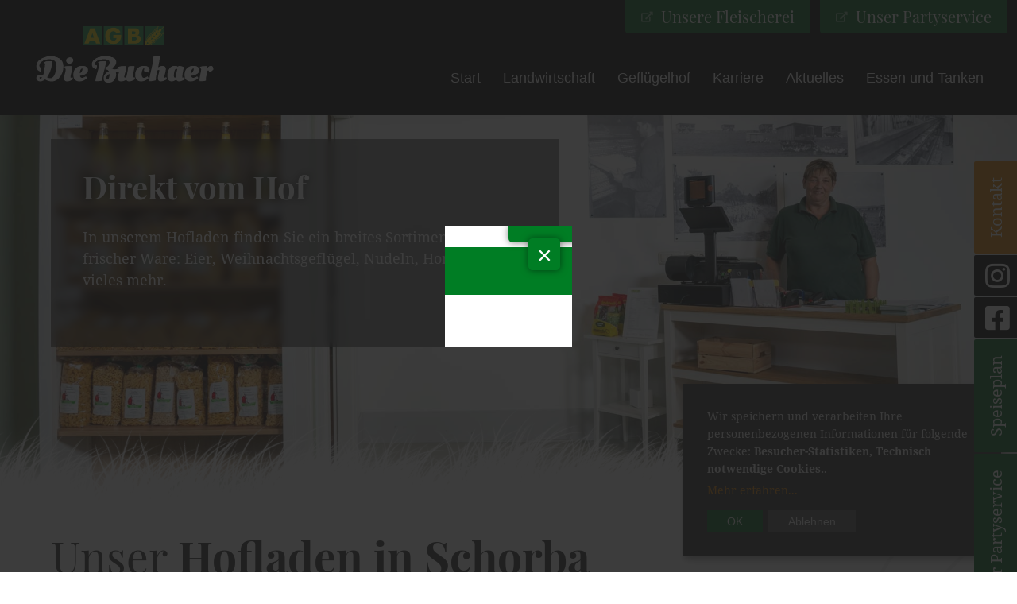

--- FILE ---
content_type: text/html; charset=UTF-8
request_url: https://die-buchaer.de/gefluegelhof/hofladen-schorba/
body_size: 8513
content:
<!DOCTYPE html>
<html lang="de">
<head >
<meta charset="UTF-8" />
<meta name="viewport" content="width=device-width, initial-scale=1" />
<title>Hofladen Schorba</title>
<meta name='robots' content='max-image-preview:large' />
<link rel="alternate" title="oEmbed (JSON)" type="application/json+oembed" href="https://die-buchaer.de/wp-json/oembed/1.0/embed?url=https%3A%2F%2Fdie-buchaer.de%2Fgefluegelhof%2Fhofladen-schorba%2F" />
<link rel="alternate" title="oEmbed (XML)" type="text/xml+oembed" href="https://die-buchaer.de/wp-json/oembed/1.0/embed?url=https%3A%2F%2Fdie-buchaer.de%2Fgefluegelhof%2Fhofladen-schorba%2F&#038;format=xml" />
<link rel="canonical" href="https://die-buchaer.de/gefluegelhof/hofladen-schorba/" />
<style id='wp-img-auto-sizes-contain-inline-css' type='text/css'>
img:is([sizes=auto i],[sizes^="auto," i]){contain-intrinsic-size:3000px 1500px}
/*# sourceURL=wp-img-auto-sizes-contain-inline-css */
</style>
<link rel='stylesheet' id='genesis-agb-css' href='https://die-buchaer.de/wp-content/themes/genesis-agb/style.css?ver=3.1.0' type='text/css' media='all' />
<style id='wp-block-library-inline-css' type='text/css'>
:root{--wp-block-synced-color:#7a00df;--wp-block-synced-color--rgb:122,0,223;--wp-bound-block-color:var(--wp-block-synced-color);--wp-editor-canvas-background:#ddd;--wp-admin-theme-color:#007cba;--wp-admin-theme-color--rgb:0,124,186;--wp-admin-theme-color-darker-10:#006ba1;--wp-admin-theme-color-darker-10--rgb:0,107,160.5;--wp-admin-theme-color-darker-20:#005a87;--wp-admin-theme-color-darker-20--rgb:0,90,135;--wp-admin-border-width-focus:2px}@media (min-resolution:192dpi){:root{--wp-admin-border-width-focus:1.5px}}.wp-element-button{cursor:pointer}:root .has-very-light-gray-background-color{background-color:#eee}:root .has-very-dark-gray-background-color{background-color:#313131}:root .has-very-light-gray-color{color:#eee}:root .has-very-dark-gray-color{color:#313131}:root .has-vivid-green-cyan-to-vivid-cyan-blue-gradient-background{background:linear-gradient(135deg,#00d084,#0693e3)}:root .has-purple-crush-gradient-background{background:linear-gradient(135deg,#34e2e4,#4721fb 50%,#ab1dfe)}:root .has-hazy-dawn-gradient-background{background:linear-gradient(135deg,#faaca8,#dad0ec)}:root .has-subdued-olive-gradient-background{background:linear-gradient(135deg,#fafae1,#67a671)}:root .has-atomic-cream-gradient-background{background:linear-gradient(135deg,#fdd79a,#004a59)}:root .has-nightshade-gradient-background{background:linear-gradient(135deg,#330968,#31cdcf)}:root .has-midnight-gradient-background{background:linear-gradient(135deg,#020381,#2874fc)}:root{--wp--preset--font-size--normal:16px;--wp--preset--font-size--huge:42px}.has-regular-font-size{font-size:1em}.has-larger-font-size{font-size:2.625em}.has-normal-font-size{font-size:var(--wp--preset--font-size--normal)}.has-huge-font-size{font-size:var(--wp--preset--font-size--huge)}.has-text-align-center{text-align:center}.has-text-align-left{text-align:left}.has-text-align-right{text-align:right}.has-fit-text{white-space:nowrap!important}#end-resizable-editor-section{display:none}.aligncenter{clear:both}.items-justified-left{justify-content:flex-start}.items-justified-center{justify-content:center}.items-justified-right{justify-content:flex-end}.items-justified-space-between{justify-content:space-between}.screen-reader-text{border:0;clip-path:inset(50%);height:1px;margin:-1px;overflow:hidden;padding:0;position:absolute;width:1px;word-wrap:normal!important}.screen-reader-text:focus{background-color:#ddd;clip-path:none;color:#444;display:block;font-size:1em;height:auto;left:5px;line-height:normal;padding:15px 23px 14px;text-decoration:none;top:5px;width:auto;z-index:100000}html :where(.has-border-color){border-style:solid}html :where([style*=border-top-color]){border-top-style:solid}html :where([style*=border-right-color]){border-right-style:solid}html :where([style*=border-bottom-color]){border-bottom-style:solid}html :where([style*=border-left-color]){border-left-style:solid}html :where([style*=border-width]){border-style:solid}html :where([style*=border-top-width]){border-top-style:solid}html :where([style*=border-right-width]){border-right-style:solid}html :where([style*=border-bottom-width]){border-bottom-style:solid}html :where([style*=border-left-width]){border-left-style:solid}html :where(img[class*=wp-image-]){height:auto;max-width:100%}:where(figure){margin:0 0 1em}html :where(.is-position-sticky){--wp-admin--admin-bar--position-offset:var(--wp-admin--admin-bar--height,0px)}@media screen and (max-width:600px){html :where(.is-position-sticky){--wp-admin--admin-bar--position-offset:0px}}

/*# sourceURL=wp-block-library-inline-css */
</style>
<style id='classic-theme-styles-inline-css' type='text/css'>
/*! This file is auto-generated */
.wp-block-button__link{color:#fff;background-color:#32373c;border-radius:9999px;box-shadow:none;text-decoration:none;padding:calc(.667em + 2px) calc(1.333em + 2px);font-size:1.125em}.wp-block-file__button{background:#32373c;color:#fff;text-decoration:none}
/*# sourceURL=/wp-includes/css/classic-themes.min.css */
</style>
<link rel='stylesheet' id='contact-form-7-css' href='https://die-buchaer.de/wp-content/plugins/contact-form-7/includes/css/styles.css?ver=6.1.4' type='text/css' media='all' />
<link rel='stylesheet' id='eeb-css-frontend-css' href='https://die-buchaer.de/wp-content/plugins/email-encoder-bundle/assets/css/style.css?ver=54d4eedc552c499c4a8d6b89c23d3df1' type='text/css' media='all' />
<link rel='stylesheet' id='dashicons-css' href='https://die-buchaer.de/wp-includes/css/dashicons.min.css?ver=6.9' type='text/css' media='all' />
<link rel='stylesheet' id='css-custom-css' href='https://die-buchaer.de/wp-content/themes/genesis-agb/css/custom.css?ver=6.9' type='text/css' media='all' />
<link rel='stylesheet' id='css-elements-css' href='https://die-buchaer.de/wp-content/themes/genesis-agb/css/elements.css?ver=6.9' type='text/css' media='all' />
<link rel='stylesheet' id='css-fontawesome-css' href='https://die-buchaer.de/wp-content/themes/genesis-agb/lib/fontawesome/css/all.css?ver=6.9' type='text/css' media='all' />
<link rel='stylesheet' id='css-fancybox-css' href='https://die-buchaer.de/wp-content/themes/genesis-agb/plugins/fancybox/jquery.fancybox.min.css?ver=6.9' type='text/css' media='all' />
<link rel='stylesheet' id='css-swiper-css' href='https://die-buchaer.de/wp-content/themes/genesis-agb/plugins/swiper/swiper.min.css?ver=6.9' type='text/css' media='all' />
<link rel='stylesheet' id='css-klaro-css' href='https://die-buchaer.de/wp-content/themes/genesis-agb/plugins/klaro/klaro.css?ver=6.9' type='text/css' media='all' />
<link rel='stylesheet' id='genesis-agb-gutenberg-css' href='https://die-buchaer.de/wp-content/themes/genesis-agb/lib/gutenberg/front-end.css?ver=3.1.0' type='text/css' media='all' />
<style id='genesis-agb-gutenberg-inline-css' type='text/css'>
.ab-block-post-grid .ab-post-grid-items h2 a:hover {
	color: #0073e5;
}

.site-container .wp-block-button .wp-block-button__link {
	background-color: #0073e5;
}

.wp-block-button .wp-block-button__link:not(.has-background),
.wp-block-button .wp-block-button__link:not(.has-background):focus,
.wp-block-button .wp-block-button__link:not(.has-background):hover {
	color: #ffffff;
}

.site-container .wp-block-button.is-style-outline .wp-block-button__link {
	color: #0073e5;
}

.site-container .wp-block-button.is-style-outline .wp-block-button__link:focus,
.site-container .wp-block-button.is-style-outline .wp-block-button__link:hover {
	color: #2396ff;
}		.site-container .has-small-font-size {
			font-size: 12px;
		}		.site-container .has-normal-font-size {
			font-size: 18px;
		}		.site-container .has-large-font-size {
			font-size: 20px;
		}		.site-container .has-larger-font-size {
			font-size: 24px;
		}		.site-container .has-theme-primary-color,
		.site-container .wp-block-button .wp-block-button__link.has-theme-primary-color,
		.site-container .wp-block-button.is-style-outline .wp-block-button__link.has-theme-primary-color {
			color: #0073e5;
		}

		.site-container .has-theme-primary-background-color,
		.site-container .wp-block-button .wp-block-button__link.has-theme-primary-background-color,
		.site-container .wp-block-pullquote.is-style-solid-color.has-theme-primary-background-color {
			background-color: #0073e5;
		}		.site-container .has-theme-secondary-color,
		.site-container .wp-block-button .wp-block-button__link.has-theme-secondary-color,
		.site-container .wp-block-button.is-style-outline .wp-block-button__link.has-theme-secondary-color {
			color: #0073e5;
		}

		.site-container .has-theme-secondary-background-color,
		.site-container .wp-block-button .wp-block-button__link.has-theme-secondary-background-color,
		.site-container .wp-block-pullquote.is-style-solid-color.has-theme-secondary-background-color {
			background-color: #0073e5;
		}
/*# sourceURL=genesis-agb-gutenberg-inline-css */
</style>
<script type="text/javascript" src="https://die-buchaer.de/wp-includes/js/jquery/jquery.min.js?ver=3.7.1" id="jquery-core-js"></script>
<script type="text/javascript" src="https://die-buchaer.de/wp-includes/js/jquery/jquery-migrate.min.js?ver=3.4.1" id="jquery-migrate-js"></script>
<script type="text/javascript" src="https://die-buchaer.de/wp-content/plugins/email-encoder-bundle/assets/js/custom.js?ver=2c542c9989f589cd5318f5cef6a9ecd7" id="eeb-js-frontend-js"></script>
<link rel="https://api.w.org/" href="https://die-buchaer.de/wp-json/" /><link rel="alternate" title="JSON" type="application/json" href="https://die-buchaer.de/wp-json/wp/v2/pages/335" /><link rel="icon" href="https://die-buchaer.de/wp-content/themes/genesis-agb/images/favicon.ico" />
<!-- Matomo -->
				<script type="opt-in" data-type="application/javascript" data-name="matomo">
				  var _paq = window._paq || [];
				  /* tracker methods like "setCustomDimension" should be called before "trackPageView" */
				  _paq.push(['trackPageView']);
				  _paq.push(['enableLinkTracking']);
				  (function() {
				    var u="//matomo.die-buchaer.de/";
				    _paq.push(['setTrackerUrl', u+'matomo.php']);
				    _paq.push(['setSiteId', '1']);
				    var d=document, g=d.createElement('script'), s=d.getElementsByTagName('script')[0];
				    g.type='text/javascript'; g.async=true; g.defer=true; g.src=u+'matomo.js'; s.parentNode.insertBefore(g,s);
				  })();
				</script>
				<!-- End Matomo Code --></head>
<body class="wp-singular page-template-default page page-id-335 page-child parent-pageid-324 wp-embed-responsive wp-theme-genesis wp-child-theme-genesis-agb header-full-width content-sidebar genesis-breadcrumbs-hidden genesis-footer-widgets-hidden first-block-acf-keyvisual" itemscope itemtype="https://schema.org/WebPage"><div style="display: none;" id="hidden-popup" class="fancybox-popup" data-fancybox="popup" data-side="1">
							<div class="popup-inside">
									<div class="popup-image"><img src="" /></div>
									<div class="popup-headline"></div>
									<div class="popup-description"></div>
									<div class="popup-titel"></div>
							</div>
							
					</div><div class="site-container"><ul class="genesis-skip-link"><li><a href="#genesis-nav-primary" class="screen-reader-shortcut"> Zur Hauptnavigation springen</a></li><li><a href="#genesis-content" class="screen-reader-shortcut"> Zum Inhalt springen</a></li><li><a href="#genesis-sidebar-primary" class="screen-reader-shortcut"> Zur Seitenspalte springen</a></li></ul><header class="site-header" itemscope itemtype="https://schema.org/WPHeader"><div class="wrap"><div class="select-sites"><ul><li><a href="https://fleischerei.die-buchaer.de"><i class="fas fa-external-link-alt"></i> Unsere Fleischerei</a></li><li><a href="https://partyservice.die-buchaer.de"><i class="fas fa-external-link-alt"></i> Unser Partyservice</a></li></ul></div><div class="header-logo logo-1"><div class="logo logo-desktop"><a href="https://die-buchaer.de"><img src="/wp-content/themes/genesis-agb/images/logo-1.png" /></a></div><div class="logo logo-print"><a href="https://die-buchaer.de"><img src="/wp-content/themes/genesis-agb/images/logo-print.png" /></a></div></div><nav class="nav-primary" aria-label="Haupt" itemscope itemtype="https://schema.org/SiteNavigationElement" id="genesis-nav-primary"><div class="wrap"><ul id="menu-mainmenu" class="menu genesis-nav-menu menu-primary js-superfish"><li id="menu-item-16" class="menu-item menu-item-type-post_type menu-item-object-page menu-item-home menu-item-16"><a href="https://die-buchaer.de/" itemprop="url"><span itemprop="name">Start</span></a></li>
<li id="menu-item-333" class="menu-item menu-item-type-post_type menu-item-object-page menu-item-has-children menu-item-333"><a href="https://die-buchaer.de/unternehmen/" itemprop="url"><span itemprop="name">Landwirtschaft</span></a>
<ul class="sub-menu">
	<li id="menu-item-361" class="menu-item menu-item-type-post_type menu-item-object-page menu-item-361"><a href="https://die-buchaer.de/unternehmen/tierzucht/" itemprop="url"><span itemprop="name">Tierzucht</span></a></li>
	<li id="menu-item-362" class="menu-item menu-item-type-post_type menu-item-object-page menu-item-362"><a href="https://die-buchaer.de/unternehmen/milchproduktion/" itemprop="url"><span itemprop="name">Milchproduktion</span></a></li>
	<li id="menu-item-363" class="menu-item menu-item-type-post_type menu-item-object-page menu-item-363"><a href="https://die-buchaer.de/unternehmen/pflanzenproduktion/" itemprop="url"><span itemprop="name">Pflanzenproduktion</span></a></li>
</ul>
</li>
<li id="menu-item-332" class="menu-item menu-item-type-post_type menu-item-object-page current-page-ancestor current-menu-ancestor current-menu-parent current-page-parent current_page_parent current_page_ancestor menu-item-has-children menu-item-332"><a href="https://die-buchaer.de/gefluegelhof/" itemprop="url"><span itemprop="name">Geflügelhof</span></a>
<ul class="sub-menu">
	<li id="menu-item-360" class="menu-item menu-item-type-post_type menu-item-object-page current-menu-item page_item page-item-335 current_page_item menu-item-360"><a href="https://die-buchaer.de/gefluegelhof/hofladen-schorba/" aria-current="page" itemprop="url"><span itemprop="name">Hofladen Schorba</span></a></li>
	<li id="menu-item-1397" class="menu-item menu-item-type-post_type menu-item-object-page menu-item-1397"><a href="https://die-buchaer.de/gefluegelhof/kontakt-und-anfrage-hofladen/" itemprop="url"><span itemprop="name">Kontakt und Anfrage</span></a></li>
</ul>
</li>
<li id="menu-item-331" class="menu-item menu-item-type-post_type menu-item-object-page menu-item-has-children menu-item-331"><a href="https://die-buchaer.de/karriere/" itemprop="url"><span itemprop="name">Karriere</span></a>
<ul class="sub-menu">
	<li id="menu-item-358" class="menu-item menu-item-type-post_type menu-item-object-page menu-item-358"><a href="https://die-buchaer.de/karriere/ausbildung-bei-der-agb-bucha/" itemprop="url"><span itemprop="name">Ausbildung bei der AGB Bucha</span></a></li>
	<li id="menu-item-359" class="menu-item menu-item-type-post_type menu-item-object-page menu-item-359"><a href="https://die-buchaer.de/karriere/arbeiten-bei-der-agb-bucha/" itemprop="url"><span itemprop="name">Arbeiten bei der AGB Bucha</span></a></li>
</ul>
</li>
<li id="menu-item-334" class="menu-item menu-item-type-post_type menu-item-object-page menu-item-334"><a href="https://die-buchaer.de/footer/news-und-veranstaltungen/" itemprop="url"><span itemprop="name">Aktuelles</span></a></li>
<li id="menu-item-330" class="menu-item menu-item-type-post_type menu-item-object-page menu-item-has-children menu-item-330"><a href="https://die-buchaer.de/kennen-sie-schon/" itemprop="url"><span itemprop="name">Essen und Tanken</span></a>
<ul class="sub-menu">
	<li id="menu-item-356" class="menu-item menu-item-type-post_type menu-item-object-page menu-item-356"><a href="https://die-buchaer.de/kennen-sie-schon/kantine/" itemprop="url"><span itemprop="name">Kantine</span></a></li>
	<li id="menu-item-357" class="menu-item menu-item-type-post_type menu-item-object-page menu-item-357"><a href="https://die-buchaer.de/kennen-sie-schon/tankstelle/" itemprop="url"><span itemprop="name">Tankstelle</span></a></li>
</ul>
</li>
</ul></div></nav></div></header><div class="canteen-start canteen-link canteen"><a href="/speiseplan">Speiseplan</a></div><div class="site-inner"><div class="content-sidebar-wrap"><main class="content" id="genesis-content"><article class="post-335 page type-page status-publish entry" aria-label="Hofladen Schorba" itemscope itemtype="https://schema.org/CreativeWork"><header class="entry-header"></header><div class="entry-content" itemprop="text">
			<div class="element el-keyvisual keyvisual-block_6b669fdc13fa0a389fe5c69b1409bd31 high ">
				<div class="image" style="background-image: url(https://die-buchaer.de/wp-content/uploads/2019/11/AGB_Bucha_0919_048.jpg);">
				<div class="gradient"></div>
				<div class="textblock">
				<div class="headline">Direkt vom Hof</div><div class="text"><p>In unserem Hofladen finden Sie ein breites Sortiment an frischer Ware: Eier, Weihnachtsgeflügel, Nudeln, Honig und vieles mehr.</p>
</div></div><div class="grass"></div></div></div> 

<div class="element element-inside el-text corn text-block_9e48162eb12f33ab8b1398217d54f3d1"><h1>Unser <strong>Hofladen in Schorba</strong></h1>
<p>Der Hofladen Schorba ist seit Jahrzehnten erste Anlaufstelle im Großraum Jena für den Kauf von Eiern, Geflügel und anderen nachhaltig produzierten Lebensmitteln aus der Region. Er spielt eine zentrale Rolle in unserem Konzept der kurzen Wege. Die Hühner, von denen Fleisch und Eier stammen, werden direkt auf dem Geflügelhof Schorba aufgezogen. Auch Produktion und Weiterverarbeitung finden direkt vor Ort statt. Das ist gut für Tiere und die Umwelt. Und es gibt Ihnen als Verbraucher die Sicherheit, die Ihnen kein Discounter bieten kann.</p>
<p><strong><a href="https://die-buchaer.de/junggefluegelverkauf-ab-16-04-2024/">Hier</a></strong> finden Sie Informationen zur Junggeflügelbestellung!</p>
<p><strong>Unsere Öffnungszeiten:</strong><br />
Dienstag &#8211; Freitag von 10:00 &#8211; 12:00 Uhr &amp; von 13:00 &#8211; 15:30 Uhr</p>
</div>



<div class="element el-teaser color-white">
                    <div class="element-inside">
                        <h2><b>Auszug aus unserem Sortiment</b></h2>
                    </div>
                    <div class="color-container">
                        <div class="element-inside">
                            <div class="teaserblock image-round item-3"><div class="teaseritem">
	                            <a href="https://die-buchaer.de/wp-content/uploads/2024/03/Bestellfax-2024_Kunden.pdf">
	                                <div class="image"><img decoding="async" src="https://die-buchaer.de/wp-content/uploads/2019/09/teaser-01.jpg"  alt ="" /></div>
	                                <h3 class="size-2">Junggeflügel-Verkauf</h3><div class="text"><p>Ab Anfang April starten wir mit dem Junggeflügelverkauf</p></div></a></div><div class="teaseritem">
                                <div class="image"><img decoding="async" src="https://die-buchaer.de/wp-content/uploads/2025/02/IMG-20240322-WA0003-500x500.jpg"  alt ="" /></div>
                                <h3 class="size-2">Bunte Ostereier</h3><div class="text"><p>Ab Mitte März ist es wieder soweit, die farbenfrohen und leckeren Frühstückseier gehen in den Verkauf und läuten die Osterzeit ein.</p></div></div><div class="teaseritem">
                                <div class="image"><img decoding="async" src="https://die-buchaer.de/wp-content/uploads/2019/09/Gefluegelhof-500x500.jpg"  alt ="Gänse vom Geflügelhof Schorba" /></div>
                                <h3 class="size-2">Weihnachtsgeflügel</h3><div class="text"><p>Weidegänse<br />
Enten<br />
<br />
</p></div></div><div class="teaseritem">
                                <div class="image"><img decoding="async" src="https://die-buchaer.de/wp-content/uploads/2019/11/AGB_Bucha_0919_054-500x500.jpg"  alt ="Eiersortierung - Geflügelhof Schorba" /></div>
                                <h3 class="size-2">Eier </h3><div class="text"><p>aus Freilandhaltung in den Gewichtsklassen S, M, L, XL als 6er/10er-KVP, 30er-Höcker, 90er-Kiste, 180er-Kiste, 360er-Kiste<br />
<br />
Ostereier gekocht und gefärbt zur Osterzeit<br />
<br />
Wachteleier in der 12er-KVP (Kleinverpackung)</p></div></div><div class="teaseritem">
                                <div class="image"><img decoding="async" src="https://die-buchaer.de/wp-content/uploads/2020/01/AGB_Bucha_0919_051_web_800x800-500x500.jpg"  alt ="" /></div>
                                <h3 class="size-2">Eierlikör</h3><div class="text"><p>Schorbaer Eierlikör <br />
(0,35 l und 0,7 l)<br />
<br />
Premium Eiercreme-Likör 0,5 l in den Sorten Vanille, Schoko, Vanille-Mohn, Schoko-Kaffee, Vanille-Chili</p></div></div><div class="teaseritem">
                                <div class="image"><img decoding="async" src="https://die-buchaer.de/wp-content/uploads/2020/01/AGB_Bucha_0919_047_web_800x800-500x500.jpg"  alt ="" /></div>
                                <h3 class="size-2">Nudeln </h3><div class="text"><p>verschiedenste Nudelformen, Nudelsträuße und Nudelfiguren</p></div></div><div class="teaseritem">
                                <div class="image"><img decoding="async" src="https://die-buchaer.de/wp-content/uploads/2019/11/20191125_163119_web-e1574867820390-500x500.jpg"  alt ="Heimischer Honig" /></div>
                                <h3 class="size-2">Honig</h3><div class="text"><p>von Imkern der Region </p></div></div><div class="teaseritem">
                                <div class="image"><img decoding="async" src="https://die-buchaer.de/wp-content/uploads/2019/11/AGB_Bucha_0919_056-500x500.jpg"  alt ="Blick auf Bucha" /></div>
                                <h3 class="size-2">Futtermittel und Zubehör </h3><div class="text"><p>für Legehennen, Gänse und Enten<br />
für Hunde<br />
Weizen aus eigenem Anbau<br />
Picksteine<br />
Hühnerringe<br />
</p></div></div></div></div></div></div></div></article></main><aside class="sidebar sidebar-primary widget-area" role="complementary" aria-label="Seitenspalte" itemscope itemtype="https://schema.org/WPSideBar" id="genesis-sidebar-primary"><h2 class="genesis-sidebar-title screen-reader-text">Seitenspalte</h2><section id="text-4" class="widget widget_text"><div class="widget-wrap">			<div class="textwidget"></div>
		</div></section>
</aside></div></div><footer itemscope="" itemtype="https://schema.org/WPFooter"><div class="footer"><div class="footer-1"><div class="logo logo-1"><a href="https://die-buchaer.de"><img src="/wp-content/themes/genesis-agb/images/logo-footer-1.png" /></a></div><div class="text"></div></div><div class="footer-2"><p><b>Agrargenossenschaft Bucha eG</b><br />
Dorfstraße 1a<br />
07751 Bucha</p>
</div><div class="footer-clear"></div><div class="footer-3"><p><b>Kontakt</b><br />
Telefon: <a href="tel:+49364128420">+49 (0) 3641 2842-0</a><br />
Fax: +49 (0) 3641 2842-26<br />
E-Mail: <a href="javascript:;" data-enc-email="vasb[at]ntene-ohpun.qr" class="mail-link" data-wpel-link="ignore"><span id="eeb-175687-3204"></span><script type="text/javascript">(function() {var ml="c4-.aobhin0%eudgfr",mi="89@5;1:4?A4A26=0743><",o="";for(var j=0,l=mi.length;j<l;j++) {o+=ml.charAt(mi.charCodeAt(j)-48);}document.getElementById("eeb-175687-3204").innerHTML = decodeURIComponent(o);}());</script><noscript>*protected email*</noscript></a><br />
<a href="https://die-buchaer.de/kontakt/">Kontaktformular</a></p>
</div><div class="footer-4"><ul><li><a href="/impressum/">Impressum</a></li><li><a href="/datenschutzerklaerung/">Datenschutz</a></li><li><a id="#klarobtn" class="cookie-link" onclick="klaro.show(undefined, false); return false;">Cookie-Einstellungen</a></li></div><div class="footer-5"><div class="item item-2 facebook"><a href="https://de-de.facebook.com/agrargenossenschaft.bucha/" target="_blank"><i class="fab fa-facebook-square"></i></a></div><div class="item item-3 instagram"><a href="https://www.instagram.com/agrargenossenschaftbucha/" target="_blank"><i class="fab fa-instagram"></i></a></a></div></div><div class="clearfix"></div></footer><div class="sidemenu"><div class="sidemenu-container"><div class="item item-0 flyer"><a href="https://die-buchaer.de/wp-content/uploads/sites/3/2024/10/broschuere-partyservice-10-2024.pdf" target="_blank">Flyer Partyservice</a></div><div class="item item-1 canteen"><a href="/speiseplan">Speiseplan</a></div><div class="item item-2 facebook"><a href="https://de-de.facebook.com/agrargenossenschaft.bucha/" target="_blank"><i class="fab fa-facebook-square"></i></a></div><div class="item item-3 instagram"><a href="https://www.instagram.com/agrargenossenschaftbucha/" target="_blank"><i class="fab fa-instagram"></i></a></a></div><div class="item item-4 contact"><a href="/kontakt">Kontakt</a></div><div class="clearfix"></div></div></div></div><script type="speculationrules">
{"prefetch":[{"source":"document","where":{"and":[{"href_matches":"/*"},{"not":{"href_matches":["/wp-*.php","/wp-admin/*","/wp-content/uploads/*","/wp-content/*","/wp-content/plugins/*","/wp-content/themes/genesis-agb/*","/wp-content/themes/genesis/*","/*\\?(.+)"]}},{"not":{"selector_matches":"a[rel~=\"nofollow\"]"}},{"not":{"selector_matches":".no-prefetch, .no-prefetch a"}}]},"eagerness":"conservative"}]}
</script>
<script type="text/javascript" src="https://die-buchaer.de/wp-includes/js/dist/hooks.min.js?ver=dd5603f07f9220ed27f1" id="wp-hooks-js"></script>
<script type="text/javascript" src="https://die-buchaer.de/wp-includes/js/dist/i18n.min.js?ver=c26c3dc7bed366793375" id="wp-i18n-js"></script>
<script type="text/javascript" id="wp-i18n-js-after">
/* <![CDATA[ */
wp.i18n.setLocaleData( { 'text direction\u0004ltr': [ 'ltr' ] } );
//# sourceURL=wp-i18n-js-after
/* ]]> */
</script>
<script type="text/javascript" src="https://die-buchaer.de/wp-content/plugins/contact-form-7/includes/swv/js/index.js?ver=6.1.4" id="swv-js"></script>
<script type="text/javascript" id="contact-form-7-js-translations">
/* <![CDATA[ */
( function( domain, translations ) {
	var localeData = translations.locale_data[ domain ] || translations.locale_data.messages;
	localeData[""].domain = domain;
	wp.i18n.setLocaleData( localeData, domain );
} )( "contact-form-7", {"translation-revision-date":"2025-10-26 03:28:49+0000","generator":"GlotPress\/4.0.3","domain":"messages","locale_data":{"messages":{"":{"domain":"messages","plural-forms":"nplurals=2; plural=n != 1;","lang":"de"},"This contact form is placed in the wrong place.":["Dieses Kontaktformular wurde an der falschen Stelle platziert."],"Error:":["Fehler:"]}},"comment":{"reference":"includes\/js\/index.js"}} );
//# sourceURL=contact-form-7-js-translations
/* ]]> */
</script>
<script type="text/javascript" id="contact-form-7-js-before">
/* <![CDATA[ */
var wpcf7 = {
    "api": {
        "root": "https:\/\/die-buchaer.de\/wp-json\/",
        "namespace": "contact-form-7\/v1"
    }
};
//# sourceURL=contact-form-7-js-before
/* ]]> */
</script>
<script type="text/javascript" src="https://die-buchaer.de/wp-content/plugins/contact-form-7/includes/js/index.js?ver=6.1.4" id="contact-form-7-js"></script>
<script type="text/javascript" src="https://die-buchaer.de/wp-includes/js/hoverIntent.min.js?ver=1.10.2" id="hoverIntent-js"></script>
<script type="text/javascript" src="https://die-buchaer.de/wp-content/themes/genesis/lib/js/menu/superfish.min.js?ver=1.7.10" id="superfish-js"></script>
<script type="text/javascript" src="https://die-buchaer.de/wp-content/themes/genesis/lib/js/menu/superfish.args.min.js?ver=3.6.1" id="superfish-args-js"></script>
<script type="text/javascript" src="https://die-buchaer.de/wp-content/themes/genesis/lib/js/skip-links.min.js?ver=3.6.1" id="skip-links-js"></script>
<script type="text/javascript" src="https://die-buchaer.de/wp-content/themes/genesis-agb/js/script.js?ver=6.9" id="js-script-js"></script>
<script type="text/javascript" src="https://die-buchaer.de/wp-content/themes/genesis-agb/plugins/fancybox/jquery.fancybox.min.js?ver=6.9" id="js-fancybox-js"></script>
<script type="text/javascript" src="https://die-buchaer.de/wp-content/themes/genesis-agb/plugins/swiper/swiper.jquery.min.js?ver=6.9" id="js-swiper-js"></script>
<script type="text/javascript" src="https://die-buchaer.de/wp-content/themes/genesis-agb/plugins/klaro/config.js?ver=6.9" id="js-klaro-js-js"></script>
<script type="text/javascript" src="https://die-buchaer.de/wp-content/themes/genesis-agb/plugins/klaro/klaro.js?ver=6.9" id="js-klaro-config-js"></script>
<script type="text/javascript" id="genesis-agb-responsive-menu-js-extra">
/* <![CDATA[ */
var genesis_responsive_menu = {"mainMenu":"Men\u00fc","menuIconClass":"dashicons-before dashicons-menu","subMenu":"Submen\u00fc","subMenuIconClass":"dashicons-before dashicons-arrow-down-alt2","menuClasses":{"others":[".nav-primary"]}};
//# sourceURL=genesis-agb-responsive-menu-js-extra
/* ]]> */
</script>
<script type="text/javascript" src="https://die-buchaer.de/wp-content/themes/genesis/lib/js/menu/responsive-menus.min.js?ver=1.1.3" id="genesis-agb-responsive-menu-js"></script>
</body></html>


--- FILE ---
content_type: text/css
request_url: https://die-buchaer.de/wp-content/themes/genesis-agb/css/custom.css?ver=6.9
body_size: 8775
content:


/* CORE
--------------------------------------------- */




/* HEADER
--------------------------------------------- */

.site-header {
    background: #000;
    min-height: 145px;
    color: #fff;
    font-family: Arial, sans-serif;
}
.header-logo {
    float: left;
    padding: 20px 0 0;
}
.logo img {
    max-width: 250px;
}
.logo-2, .logo-3 {
   /* padding: 0 0 20px 0;*/
}

.logo-2 img, .logo-3 img  {
    max-width: 250px;
}
.logo-print {
    display: none;
}
/*
.site-selector {
    float: right;
    padding-bottom: 15px;
    margin-left: 40px;
    width: 190px;
}
.select-container {
    border: 1px solid #fff;
    position: absolute;
    border-radius: 5px;
    padding: 5px 10px;
    background: #000;
    min-width: 160px;
    z-index: 5000;
}
.select-item {
    padding: 5px 20px 5px 10px;
    cursor: pointer;
}
.select-item .fas {
    margin-right: 15px;
    font-size: 24px;
}
.select-other {
    display: none;
}
.select-other ul {
    padding-left: 40px;
    padding-bottom: 5px;
}
.select-other ul li a {
    display: inline-block;
    color: #fff;
}
*/

.select-sites {
    font-family: 'Playfair Display', serif;
    font-size: 20px;
    position: absolute;
    right: 0;
    text-align: center;
}
.select-sites ul {
    padding: 0;
    margin: 0;
    display: inline-block;
}
.select-sites li {
    float: left;
    padding: 0;
    margin: 0;
}
.select-sites li a {
    color: #fff;
    background: #076622;
    padding: 5px 20px;
    display: inline-block;
    margin-right: 12px;
    border-bottom-left-radius: 4px;
    border-bottom-right-radius: 4px;
}
.select-sites li a:hover {
    background: #007d24;
}
.select-sites .fas {
    opacity: 0.5;
    font-size: 13px;
    padding-right: 20px;
    display: inline-block;
}
.select-sites .fas:before {
    margin-top: -14px !important;
    position: absolute;
}

.canteen-link {
    text-align: center;
    padding: 10px 0;
    background: #000;
    display: none;
}
.canteen a {
    background: #076622;
    padding: 12px 20px;
    color: #fff;

}
.canteen-start a {
    background: #076622;
    padding: 12px 70px;
}

/* SIDEMENU
--------------------------------------------- */

.sidemenu {
    /*border: 1px solid red;*/
    position:absolute;
    top: 455px;
    right: 324px;
    font-size: 20px;
}
.sidemenu a {
    color: #fff;
}
.sidemenu-container {
    position: fixed;
    transform: rotate(-90deg);
    width: 600px;
    z-index: 6000;
}

.sidemenu .item {
    float: left;
    margin-left: 2px;

}
.sidemenu .item a {
    display: inline-block;
    border-radius: 2px;
}
.sidemenu .canteen a {
    background: #076622;
    padding: 12px 20px;
}
.sidemenu .facebook a {
    background: #000;
    padding: 2px 10px;
    font-size: 35px;

}
.sidemenu .facebook a .fab {
    transform: rotate(90deg);

}
.sidemenu .instagram a {
    background: #000;
    padding: 2px 10px;
    font-size: 35px;
}
.sidemenu .instagram a .fab {
    transform: rotate(90deg);

}

.sidemenu .flyer a {
    background: #076622;
    padding: 12px 20px;
}

.sidemenu .contact a {
    background: #DD7F00;
    padding: 12px 20px;
}

/* CONTENT
--------------------------------------------- */

.content article {
    margin: 0;
    padding: 0;
}
.entry-content h2 {
    background: #fff;
    z-index: 5000;
    margin-bottom: 50px;
}

.entry-content h2 span {
    background: #fff;
    padding: 10px 30px 10px 0;
}

.entry-content h2.has-text-align-center span {
    background: #fff;
    padding: 10px 30px 10px 30px;
}

.entry-content h2::after {
    border-bottom: 1px solid #000;
    height: 10px;
    width: 100%;
    content: " ";
    display: block;
    margin-top: -20px;
}


/* FOOTER
--------------------------------------------- */
footer {
    color: #fff;
    background: #076622;
    padding: 50px 50px 25px 50px;
    font-family: Arial, sans-serif;
    font-size: 16px;
}
footer a {
    color: #fff;
    text-decoration: none;
}
.footer-1, .footer-2, .footer-3, .footer-4 {
    float: left;
    width: 25%;
}
.footer-2, .footer-3, .footer-4 {
    padding-top: 10px;
}
.footer-1 .text {
    padding-top: 20px;
}
.footer-clear {
    display: none;
}
.footer-5 .item {
    margin-top: 20px;
}
.footer-5 .item {
    float: left;
    margin-right: 20px;
    font-size: 25px;
}

.cookie-link {
	cursor: pointer;
}


/* RESPONSIVE
--------------------------------------------- */





/* Media Queries < 1200
---------------------------------------------------------------------------- */

@media only screen and (max-width: 1200px) {
    .genesis-nav-menu a {
        font-size: 15px;
    }
    h1 {
        font-size: 40px;
    }
    h2 {
        font-size: 35px;
        line-height: 55px;
    }
    .blog-single {
        padding: 20px 0;
    }

}

/* Media Queries < 1020
---------------------------------------------------------------------------- */

@media only screen and (max-width: 1020px) {
    .genesis-nav-menu a {
        font-size: 13px;
    }
}

/* Media Queries < 960
---------------------------------------------------------------------------- */

@media only screen and (max-width: 960px) {

    /*.site-selector {
        float: inherit;
        padding-bottom: 0;
        padding-top: 0;
        margin-left: inherit;
        position: relative;
        width: calc(100% + 60px);
        left: 0;
        background: #262626;
        margin-left: -30px;
    }
    .select-container {
        border: none;
        background: none;
        border-radius: 0;
        position: relative;
        margin: 0 auto;
        width: 240px;
    }*/


    .select-sites {
        font-size: 14px;
        width: 100%;
   }
   .select-sites ul {

       position: relative;
   }
   .select-sites li {
       float: left;
       padding: 0;
       margin: 0;
   }
   .select-sites li a {
       color: #fff;
       background: #076622;
       padding: 5px 20px;
       display: inline-block;
       margin-right: 12px;
       border-bottom-left-radius: 4px;
       border-bottom-right-radius: 4px;
   }

    .el-keyvisual .image {
       min-height: 400px;
   }
    header .header-logo {
        float: none;
    }
    header .logo {
        text-align: center;
    }
    header .logo a {
        display: inline-block;
        padding: 20px;
    }
    .menu-toggle {
        position: absolute;
        top: 30px;
        right: 30px;
    }

    .nav-primary {
        padding-top: 10px;
        text-align: center;
    }
    .genesis-nav-menu a {
        font-size: 16px;
    }
    .sub-menu {
        background: #292929;
        padding: 5px 0;
        font-size: 16px;
        border-bottom: 10px #000;
    }
    .canteen-link {
        display: block;
    }
    .sidemenu {
        display: none;
    }
    .current-menu-parent {
        background: #1f1f1f;
    }



}

/* Media Queries < 960
---------------------------------------------------------------------------- */

@media only screen and (max-width: 650px) {
    h1 {
        font-size: 30px;
    }
    h2 {
        font-size: 25px;
        line-height: 30px;
    }
    .entry-content h2::after {
        display: none;
    }
    .entry-content h2 span {
        background: none;
        padding: 0;
    }

    .select-sites li a {
        padding: 5px 10px;
    }

    .canteen-link {
        padding: 0;
    }
    .canteen-start a {
        padding: 5px 30px;
    }
    .menu-toggle {
        margin-top: 10px !important;
    }

}




/* PRINT
---------------------------------------------------------------------------- */


@media print {

    .sidemenu, .site-selector {
        display: none;
    }

    .logo-desktop {
        display: none;
    }

    .logo-print {
        display: inline-block;
        width: 20%;
    }

    .element-inside {
        max-width: inherit !important;
        width: 100% !important;
        padding: 10px 30px !important;
        margin: 0 auto;
    }

    .el-keyvisual .headline {
        font-size: 30px !important;
    }

    .el-keyvisual .textblock {
        position: relative;
        margin: 10px;
        padding: 10px;
    }
    .el-keyvisual {
        display: none !important;
    }
    .grass {
        display: none !important;
    }
    h1 {
        font-size: 35px;
    }

    .entry-content h4 {
        margin-top: 10px !important;
        margin-bottom: 10px !important;
    }

    .plan-1 {
        padding: 0 !important;
    }
    footer {
       padding: 50px 0px 25px 30px
    }
    .footer-1 {
        display: none;
    }
    .footer-2, .footer-3, .footer-4, .footer-5 {
        width: 100%;

    }
    footer .item {
        font-size: 16px !important;
    }

    .menu-right {
        display: none;
    }

}






--- FILE ---
content_type: text/css
request_url: https://die-buchaer.de/wp-content/themes/genesis-agb/css/elements.css?ver=6.9
body_size: 34192
content:




/* CORE
--------------------------------------------- */


.element {
    position: relative;
}
.element-inside {
    max-width: 1280px;
    width: 90%;
    padding: 20px 0;
    margin: 0 auto;


}

.element-inside.core-paragraph,
.element-inside.core-html,
.element-inside.core-list 	{
	padding: 0;
}

.element-inside.core-heading {
	padding: 20px 0 0 0;
}

.gradient {
    /* Permalink - use to edit and share this gradient: https://colorzilla.com/gradient-editor/#000000+0,000000+0,000000+50&1+0,1+26,1+26,0+92 */
    background: -moz-linear-gradient(top,  rgba(0,0,0,1) 0%, rgba(0,0,0,1) 26%, rgba(0,0,0,0.64) 50%, rgba(0,0,0,0) 92%); /* FF3.6-15 */
    background: -webkit-linear-gradient(top,  rgba(0,0,0,1) 0%,rgba(0,0,0,1) 26%,rgba(0,0,0,0.64) 50%,rgba(0,0,0,0) 92%); /* Chrome10-25,Safari5.1-6 */
    background: linear-gradient(to bottom,  rgba(0,0,0,1) 0%,rgba(0,0,0,1) 26%,rgba(0,0,0,0.64) 50%,rgba(0,0,0,0) 92%); /* W3C, IE10+, FF16+, Chrome26+, Opera12+, Safari7+ */
    filter: progid:DXImageTransform.Microsoft.gradient( startColorstr='#000000', endColorstr='#00000000',GradientType=0 ); /* IE6-9 */

    display: none;
}

/* POPUP
--------------------------------------------- */

.fancybox-popup {
    max-width: 60%;
}
.fancybox-slide>* {
    padding: 0 !important;
}

.fancybox-close-small {
    top: 15px !important;
    right: 15px !important;
    background: #007d24 !important;
    border-radius: 5px !important;
    -webkit-box-shadow: 0px 0px 10px 0px rgba(0,0,0,0.5);
    -moz-box-shadow: 0px 0px 10px 0px rgba(0,0,0,0.5);
    box-shadow: 0px 0px 10px 0px rgba(0,0,0,0.5);
}
.fancybox-close-small:after {
    font: 32px/32px Arial,Helvetica Neue,Helvetica,sans-serif !important;
    color: #ffffff !important;
}
.fancybox-close-small:hover:after {
    background: none !important;
}
.popup-headline {
    padding: 35px 80px 25px 80px;
    background: #007d24;
    color: #fff;
    font-size: 24px;
    font-family: inherit;
    font-weight: 400;
    line-height: 1.2em;
}
.popup-headline span {
    color: #ffd700 !important;
}
.popup-description {
    padding: 40px 80px 25px 80px;
    font-size: 18px;
}
.popup-titel {
    position: absolute;
    top: 0;
    left: 50px;
    font-family: 'Playfair Display', serif;
}
.popup-titel {
    position: absolute;
    top: 0;
    left: 80px;
    font-family: 'Playfair Display', serif;
    background: #007d24;
    color: #fff;
    padding: 10px 50px;
    font-size: 20px;
    border-bottom-left-radius: 5px;
    border-bottom-right-radius: 5px;
     -webkit-box-shadow: 0px 0px 10px 0px rgba(0,0,0,0.5);
    -moz-box-shadow: 0px 0px 10px 0px rgba(0,0,0,0.5);
    box-shadow: 0px 0px 10px 0px rgba(0,0,0,0.5);
}
/* KEYVISUAL
--------------------------------------------- */

.el-keyvisual .image {
    background-size: cover;
    min-height: 70vh;
    background-position: center;
}
.el-keyvisual.low .image {
    min-height: 45vh;
}
.el-keyvisual .image .gradient {
    width: 100%;
    height: 100px;
    position: absolute;
    top: 0;
}
.el-keyvisual .image .grass {
    width: 100%;
    height: 150px;
    position: absolute;
    bottom: 0;
    background: url('../images/grasundheu.png') repeat-x;
}
.el-keyvisual .textblock {
    position: absolute;
    color: #fff;
    width: 45%;
    background: rgba(0,0,0,0.5);
    margin: 70px 0 0 5%;
    padding: 40px;
    font-size: 18px;
    line-height: 1.5em;
    backdrop-filter: blur(5px);

    /*filter: blur (10px);*/

}
.el-keyvisual.low .textblock {
    margin: 30px 0 0 5%;
}
.el-keyvisual .headline {
    font-size: 55px;
    font-weight: 700;
    line-height: 1em;
    font-family: 'Playfair Display', serif;
    padding-bottom: 20px;
    text-shadow: 0px 0px 12px rgba(0, 0, 0, 1);
}
.el-keyvisual .text {
    padding-top: 20px;
}

.specialdevice .el-keyvisual .textblock {
    width: 50%;
    margin: 30px 0 0 5%;
}
.specialdevice .el-keyvisual .headline {
    font-size: 40px;
    padding-bottom: 10px;
}


/* TEXT
--------------------------------------------- */

.el-text {
    width: 90%;
}
.el-text.corn {
    background: url([data-uri]);
    background-repeat: no-repeat;
    background-position: right;
    background-size: 300px;
}

/* TEASER - WOOD
--------------------------------------------- */

.wood-container {
    margin-top: -30px;
    background: url('../images/bg-wood.jpg');
    position: relative;
    padding-bottom: 120px;
}
.wood-container a {
    position: relative;
    display: block;
    margin-bottom: 40px;
    color: #fff;
}
.wood-container .item a:hover {
    color: #fff;
    animation: crescendo 0.3s alternate ease-out;
}
.wood-container .item .img {
    position: relative;

}
.wood-container .item .img::after {
    position:absolute;
    content: " ";
    height: 100%;
    width: 100%;
    left: 0;

    background: -moz-linear-gradient(left,  rgba(0,0,0,1) 0%, rgba(0,0,0,1) 5%, rgba(0,0,0,0) 40%, rgba(0,0,0,0) 100%);
    background: -webkit-linear-gradient(left,  rgba(0,0,0,1) 0%,rgba(0,0,0,1) 5%,rgba(0,0,0,0) 40%,rgba(0,0,0,0) 100%);
    background: linear-gradient(to right,  rgba(0,0,0,1) 0%,rgba(0,0,0,1) 5%,rgba(0,0,0,0) 40%,rgba(0,0,0,0) 100%);
    filter: progid:DXImageTransform.Microsoft.gradient( startColorstr='#000000', endColorstr='#00000000',GradientType=1 );
}

.el-woodteaser .text {
    position: absolute;
    top: 0;
    padding: 20px 40px;
    font-size: 30px;
}
.el-woodteaser .item .text h4 {
    font-size: 60px;
    line-height: 1em;
    margin-top: 0;
}
.el-woodteaser .item .text p {
    margin-bottom: 10px;
}
.el-woodteaser .item .text .button {
    margin-bottom: 10px;
}

.el-woodteaser .item-2 .text {
    right: 0;
    text-align: right;
}

.el-woodteaser .item-2 .img::after {
    /* Permalink - use to edit and share this gradient: https://colorzilla.com/gradient-editor/#000000+0,000000+100&0+60,1+95 */
    background: -moz-linear-gradient(left,  rgba(0,0,0,0) 0%, rgba(0,0,0,0) 60%, rgba(0,0,0,1) 95%, rgba(0,0,0,1) 100%); /* FF3.6-15 */
    background: -webkit-linear-gradient(left,  rgba(0,0,0,0) 0%,rgba(0,0,0,0) 60%,rgba(0,0,0,1) 95%,rgba(0,0,0,1) 100%); /* Chrome10-25,Safari5.1-6 */
    background: linear-gradient(to right,  rgba(0,0,0,0) 0%,rgba(0,0,0,0) 60%,rgba(0,0,0,1) 95%,rgba(0,0,0,1) 100%); /* W3C, IE10+, FF16+, Chrome26+, Opera12+, Safari7+ */
    filter: progid:DXImageTransform.Microsoft.gradient( startColorstr='#00000000', endColorstr='#000000',GradientType=1 ); /* IE6-9 */
}
.grass-2 {
    width: 100%;
    height: 150px;
    position: absolute;
    bottom: 0;
    background: url('../images/grasundheu.png') repeat-x;
}

/* NEWS
--------------------------------------------- */

.newsitem {
    margin-bottom: 50px;
}
.news-image {
    float: left;
    width: 25%;
    padding-top: 5px;
}


.news-text {
    float: left;
    width: 75%;
    padding-left: 30px;
}
.news-text h3 {
    font-size: 30px;
    margin-top: -5px;
    margin-bottom: 10px;
}
.news-text h3 span {
    font-weight: 100;
}
.news-text div.text {
    padding-left: 35px;
}
.news-text p {
    margin-bottom: 15px;
}
.news-date {
    /*font-size: 22px;*/
    padding-bottom: 5px;
    padding-left: 35px;
    color: #999;
}


/* TEASER
--------------------------------------------- */

.teaserblock {
    display: flex;
    flex-wrap: wrap;
}


.teaseritem {
    padding: 20px;
}
.teaseritem a {
    color: #000;
}
.teaseritem a:hover {
    color: #000;
}
.teaseritem .image {
    text-align: center;
}
.teaserblock.item-1 .teaseritem {
    flex-basis: 100%;
}
.teaserblock.item-3 .teaseritem {
    flex-basis: 33%;
}
.teaserblock.item-4 .teaseritem {
    flex-basis: 25%;
}
.teaserblock.item-5 .teaseritem {
    flex-basis: 20%;
}
.teaserblock.image-round .teaseritem .image img {
    border-radius: 50%;
}
.teaserblock .text {
    text-align: center;
}
.teaserblock .link {
    text-align: center;
}
.teaserblock .link a {
    color: #fff;
}
.teaserblock h3 {
    padding: 15px 0;
    text-align: center;
    font-size: 28px;
    margin-bottom: 0;
}
.teaserblock h3.size-2 {
    font-size: 18px;
}
.el-teaser.color-green .color-container {
    padding: 40px 0 0 0;
    background: #e6dfd8;
    margin-bottom: 40px;
}
.el-teaser.color-green > div.element-inside {
    padding-bottom: 0;
}

.item-1 .image {
    float: left;
    width: 26%;
    margin-right: 4%;
}
.item-1.teaserblock h3, .item-1.teaserblock .text, .item-1.teaserblock .link {
    text-align: left;
}
.item-1.teaserblock h3 {
    padding-top: 20px;
    font-size: 50px;
}

.item-1 .teaseritem  {
    padding-bottom: 80px;
    margin-bottom: 50px;
    background: url([data-uri]);
    background-repeat: no-repeat;
    background-position: center bottom;
    background-size: 300px;
}


.color-container {
    margin-top: -70px;
}

.color-green .color-container {
    margin-top: 0;
}


/* DEALS
--------------------------------------------- */

.el-deals .wood-container .element-inside {
    padding-top: 70px;
    padding-bottom: 55px;
}

.deals-item {
    height: 410px;
    background: rgba(0,0,0,0.5);
    overflow: hidden;
    margin-left: 60px;
    margin-right: 60px;
    display: flex;
    align-items: center;
}
.deals-item .text {
    float: left;
    width: 35%;
    color: #fff;
}
.deals-item .text h4 {
    font-size: 32px;
    margin-top: 25px;
    text-align: center;
}
.deals-item .text .textcontainer {
    padding: 10px 20px 10px 20px;
    text-align: center;
}

.deals-item .img {
    float: left;
    width: 65%;
}
.deals-item img {
    height: auto;
    width: 100%;
}


/* PLAN
--------------------------------------------- */

.menu-left {
    float: left;
    width: 50%;
}
.menu-right {
    float: left;
    width: 50%;
    padding-top: 20px;
}
.menu-right img {
    padding-top: 30px;
}
.menuplan {
    padding-bottom: 40px;
}


.plan-container {
    display: flex;
    flex-wrap: wrap;
}
.plan-1 {
    flex-basis: 60%;
    background: #f3f4f5;
    padding: 8px 10px;
}
.plan-2 {
    flex-basis: 30%;
    background: #f3f4f5;
    padding: 8px 10px;
    text-align: center;
}

/* KARTE - GIMMICK-CLASS LEBERWURST
--------------------------------------------- */
.leberwurst {
    position: relative;
}
.leberwurst iframe {
    position: relative;
}
.leberwurst::after {
    content: " ";
    height: 100%;
    width: 100%;
    left: 0;
    top: 0;
    position: absolute;
}
.leberwurst.active::after {
    display: none;
}


/* GUTENBERG
--------------------------------------------- */

.wp-block-quote p {
    padding-left: 250px;
}
.wp-block-quote p img {
    position: absolute;
    margin-left: -250px;
}
.wp-block-quote cite {
    margin-left: 250px;
}


.wp-block-column .element-inside {
    width: 100%;
    padding-right: 10%;
}
ul.blocks-gallery-grid {
    padding-left: 0;
}

.site-container .wp-block-quote {
    margin: 0 0 30px 0 !important;
}





/* FORM-7
--------------------------------------------- */


.wpcf7-quiz-label {
    width: 100%;
    display: inline-block;
}
.wpcf7-quiz {
    width: 50%;
}
.wpcf7-form label {
    display: inline-block;
    width: 65%;
    padding-bottom: 20px;
}


span.wpcf7-not-valid-tip {
    color: #DD7F00 !important;
}
div.wpcf7-validation-errors, div.wpcf7-acceptance-missing {
    border: 0 !important;
    background-color: #fff0dc !important;
    padding: 20px 30px !important;
}
div.wpcf7-mail-sent-ok {
    border: 0 !important;
    background-color: #dbefe1 !important;
    padding: 20px 30px !important;
}


/* ANIMATION
--------------------------------------------- */

@keyframes crescendo {
    0%   {transform: scale(1);}
    50% {transform: scale(1.005);}
    100% {transform: scale(1);}
}

/* Media Queries < 1300
---------------------------------------------------------------------------- */

@media only screen and (max-width: 1300px) {



}

/* Media Queries < 1200
---------------------------------------------------------------------------- */

@media only screen and (max-width: 1200px) {



    .element-inside {
        padding: 40px 0;
        width: 100%;
    }
    .entry-content > .element-inside {
        padding: 0 40px;
    }
    .el-text {
        width: 100%;
    }

    .wp-block-columns .element-inside {
        padding-top: 0;
        padding-bottom: 0;
    }

    .color-container {
        margin-top: 0;
    }
    .el-keyvisual .headline {
        font-size: 40px;
        padding-bottom: 20px;
    }
    .el-keyvisual .image {
        min-height: 600px;
    }
    .el-keyvisual .textblock {
        width: 50%;
        font-size: 16px;
        margin: 30px 0 0 5%;
        padding: 40px;
    }
    .el-teaser > .element-inside, .el-woodteaser > .element-inside, .el-deals > .element-inside {
        padding: 0 40px;
    }
    .el-teaser > .color-container {
        padding: 0 40px;
    }
    .el-teaser > .color-container .element-inside {
        padding: 0;
    }
    .item-1.teaserblock h3 {
        font-size: 40px;
    }

    .teaserblock.item-5 .teaseritem {
        flex-basis: 25%;
    }


}

/* Media Queries < 960
---------------------------------------------------------------------------- */

@media only screen and (max-width: 960px) {



    .site-header {
        min-height: 110px;
    }
    .menu-toggle {
        margin-top: 37px;
    }
    .el-keyvisual .headline {
        font-size: 36px;
        padding-bottom: 20px;
    }
    .el-keyvisual .image {
        min-height: 500px;
    }
    .el-keyvisual .textblock {
        width: 90%;
        margin: 20px 5% 0 5%;
        padding: 30px;
    }
    .footer-1, .footer-2, .footer-3, .footer-4 {
        width: 50%;
    }
    .footer-clear {
        display: block;
        width: 100%;
        float: left;
        height: 30px;
    }
    .newsitem {
        border-bottom: 1px solid #ccc;
        margin-bottom: 25px;
        padding-bottom: 25px;
    }
    .news-image, .news-text {
        width: 100%;
        padding-left: 0;
    }
    .news-text div.text {
        padding-left: 0;
    }

    .teaserblock.item-3 .teaseritem, .teaserblock.item-4 .teaseritem, .teaserblock.item-5 .teaseritem {
        flex-basis: 50%;
    }
    .teaseritem img {
        max-width: 75%;
    }

    .wp-block-quote p {
        padding-left: 0!important;
    }

    .plan-1 {
        flex-basis:70%;
    }
    .plan-2 {
        flex-basis:30%;
    }
    .wpcf7-form label {
        width: 100%;
    }

    .deals-item {
        display: inherit;
    }
    .deals-item .text, .deals-item .img {
        width: 100%;
    }

    img.alignright, .wp-caption.alignright {
        margin: 0;
        float: none;
    }
    .item-1.teaserblock h3 {
        font-size: 30px;
        text-align: center;

    }
    .teaserblock.image-round.item-1 .image {
        width: 100%;
    }
    .teaserblock.image-round.item-1 .image img {
        width: 50%;
        padding-bottom: 20px;
    }

    .menu-left {
        float: left;
        width: 100%;
    }
    .menu-right {
        display: none;
    }


}


/* Media Queries < 780
---------------------------------------------------------------------------- */

@media only screen and (max-width: 780px) {
    .wp-block-column .element-inside {
        padding-right: 0;
    }
    .element-inside {
        padding: 0;
    }
}

/* Media Queries < 650
---------------------------------------------------------------------------- */

@media only screen and (max-width: 650px) {

    .el-keyvisual .textblock {
        width: 95%;
        padding: 20px;
    }
    .el-keyvisual .text {
        padding-top: 0;
    }

    .wp-block-quote cite {
        margin-left: 0px;
    }

    .teaserblock.item-3 .teaseritem, .teaserblock.item-4 .teaseritem, .teaserblock.item-5 .teaseritem {
        flex-basis: 100%;
    }

    .footer-1, .footer-2, .footer-3, .footer-4 {
        width: 100%;
        padding-top: 30px;
    }
    .footer-clear {
        display: none;
    }
	.fancybox-container {
		display: none !important;
	}
}

/* Media Queries < 960
---------------------------------------------------------------------------- */

@media only screen and (max-width: 650px) {
    .entry-content > .element-inside {
        padding: 0 30px;
    }
    .el-teaser > .element-inside, .el-woodteaser > .element-inside, .el-deals > .element-inside {
        padding: 0 30px;
    }
    .el-deals .wood-container .element-inside {
        padding-top: 40px;
        padding-bottom: 25px;
    }
    .news-text h3 {
        font-size: 25px;
    }
    footer {
        text-align: center;
    }
    .footer-1, .footer-2, .footer-3, .footer-4 {
        padding-top: 10px;
    }
    .footer-5 .item {
        float: none;
        margin-right: 0;
        margin-top: 0;
    }
    .teaserblock.image-round.item-1 .image img {
        width: 60%;
    }
}





--- FILE ---
content_type: text/javascript
request_url: https://die-buchaer.de/wp-content/themes/genesis-agb/js/script.js?ver=6.9
body_size: 2112
content:



jQuery(function( $ ){


    $(document).ready(function() {


        // dom manipulation

        $('h2').wrapInner('<span>');


        var winheight = window.innerHeight;
        var winwidth = window.innerWidth;
        var winratio = winheight/winwidth;

        console.log('height:' + winheight);
        console.log('width:' + winwidth);
        console.log('ratio:' + winratio);

        if (winwidth > 1200 && winratio < 1.9 && winheight < 750) {
            $(document.body).addClass('specialdevice');
        }

        // language selector
        if ($('.select-item').length > 0) {
            $('.select-item').click( function() {
                if ($(this).hasClass('active')) {
                        $(this).next().fadeOut();
                        $(this).removeClass('active');
                } else {
                        $(this).next().fadeIn();
                        $(this).addClass('active');
                }
            });

        }


        // swiper
		if ($('.swiper-container').length > 0) {
	        var swiper = new Swiper('.swiper-container', {
		        autoplay: 4000,
	            effect: '',
	            speed: 1500,
	            nextButton: '.swiper-button-next',
	            prevButton: '.swiper-button-prev',

		    });
	    }

        // google-karte
        $('.leberwurst').click( function() {
            $('.leberwurst').addClass('active');
        });
        
        // popup
        if ($('.fancybox-popup').length > 0) {
	         
             var websiteid = $('.fancybox-popup').data('side');
             var now = new Date();
             now.setTime(now.getTime() + 1 * 3600 * 1000 * 5);
             
             var hascookie = getCookie("site-" + websiteid);
             
             if (!hascookie) {
                $.fancybox.open({
                    src  : '#hidden-popup',
                    type : 'inline'
                });
                
                document.cookie = "site-" + websiteid + "=1; expires=" + now.toGMTString() + "; path=/";
             }
	    }
       
    });


});



function getCookie(name) {
    var cookieArr = document.cookie.split(";");
    for(var i = 0; i < cookieArr.length; i++) {
        var cookiePair = cookieArr[i].split("=");
        if(name == cookiePair[0].trim()) {
            return decodeURIComponent(cookiePair[1]);
        }
    }
    return null;
}


